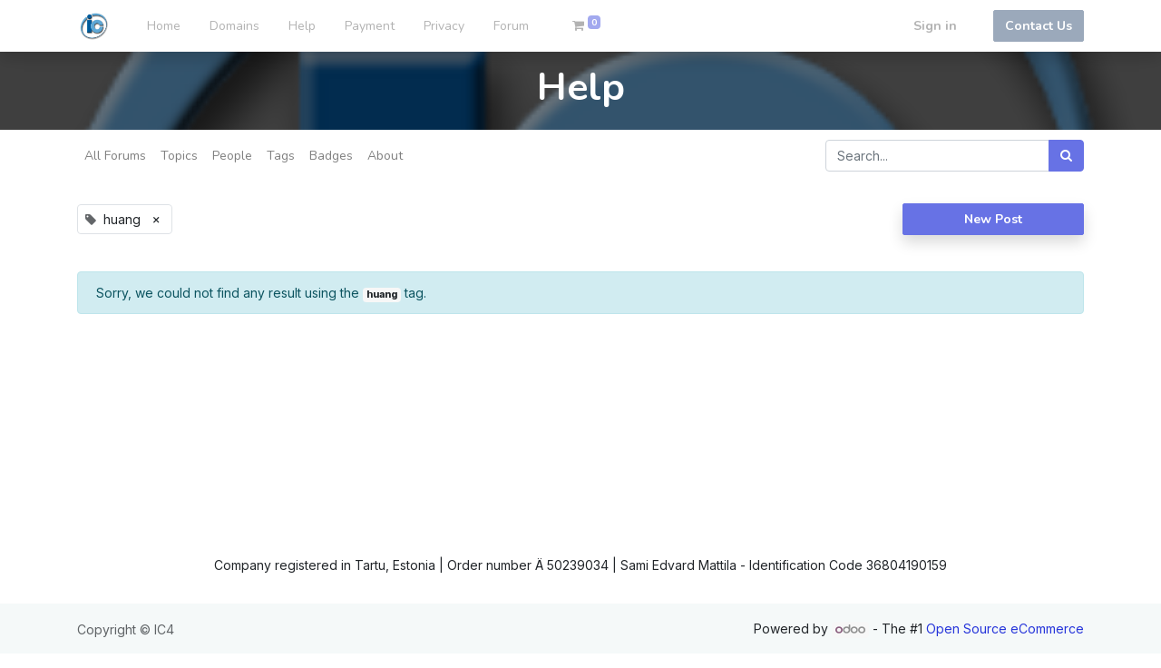

--- FILE ---
content_type: text/html; charset=utf-8
request_url: https://ic4.eu/forum/help-1/tag/huang-12/questions
body_size: 4890
content:

    
    <!DOCTYPE html>
        
        
            
        
    <html lang="en-US" data-website-id="1" data-oe-company-name="IC">
            
        
            
                
            
            
            
            
                
            
        
        
    <head>
                <meta charset="utf-8"/>
                <meta http-equiv="X-UA-Compatible" content="IE=edge,chrome=1"/>
    <meta name="viewport" content="width=device-width, initial-scale=1, user-scalable=no"/>
        <meta name="generator" content="Odoo"/>
        
        
        
            
            
            
        
        
        
            
            
            
            
                
                    
                        <meta property="og:type" content="website"/>
                    
                
                    
                        <meta property="og:title" content="huang | IC4"/>
                    
                
                    
                        <meta property="og:site_name" content="IC"/>
                    
                
                    
                        <meta property="og:url" content="http://ic4.eu/forum/help-1/tag/huang-12/questions"/>
                    
                
                    
                        <meta property="og:image" content="http://ic4.eu/web/image/website/1/logo?unique=edb4804"/>
                    
                
            
            
            
            
                
                    <meta name="twitter:card" content="summary_large_image"/>
                
                    <meta name="twitter:title" content="huang | IC4"/>
                
                    <meta name="twitter:image" content="http://ic4.eu/web/image/website/1/logo/300x300?unique=edb4804"/>
                
                    <meta name="twitter:site" content="@Odoo"/>
                
            
        

        
            
            
        
        <link rel="canonical" href="https://www.ic4.eu/forum/help-1/tag/huang-12/questions"/>

        <link rel="preconnect" href="https://fonts.gstatic.com/" crossorigin=""/>
    
  

                <title> huang | IC4 </title>
                <link type="image/x-icon" rel="shortcut icon" href="/web/image/website/1/favicon?unique=edb4804"/>
    <link rel="preload" href="/web/static/lib/fontawesome/fonts/fontawesome-webfont.woff2?v=4.7.0" as="font" crossorigin=""/>
    <link type="text/css" rel="stylesheet" href="/web/content/3256-630c9a7/1/web.assets_common.css" data-asset-xmlid="web.assets_common" data-asset-version="630c9a7"/>
    <link type="text/css" rel="stylesheet" href="/web/content/3238-bd213f7/1/web.assets_frontend.css" data-asset-xmlid="web.assets_frontend" data-asset-version="bd213f7"/>
        
    
  

                <script id="web.layout.odooscript" type="text/javascript">
                    var odoo = {
                        csrf_token: "cfb8db0162449519ce6bc8a756e1d61f3521092eo1800435899",
                        debug: "",
                    };
                </script>
    <script type="text/javascript">
                odoo.session_info = {"is_admin": false, "is_system": false, "is_website_user": true, "user_id": false, "is_frontend": true, "translationURL": "/website/translations", "cache_hashes": {"translations": "63c39b9719623b23090242bff39258f3aa29fe2b"}, "lang_url_code": "en"};
                if (!/(^|;\s)tz=/.test(document.cookie)) {
                    const userTZ = Intl.DateTimeFormat().resolvedOptions().timeZone;
                    document.cookie = `tz=${userTZ}; path=/`;
                }
            </script>
    <script defer="defer" type="text/javascript" src="/web/content/2123-a9e7572/1/web.assets_common_minimal_js.js" data-asset-xmlid="web.assets_common_minimal_js" data-asset-version="a9e7572"></script>
    <script defer="defer" type="text/javascript" src="/web/content/2124-9ad155a/1/web.assets_frontend_minimal_js.js" data-asset-xmlid="web.assets_frontend_minimal_js" data-asset-version="9ad155a"></script>
    
        
    
    <script defer="defer" type="text/javascript" data-src="/web/content/3242-cf99acb/1/web.assets_common_lazy.js" data-asset-xmlid="web.assets_common_lazy" data-asset-version="cf99acb"></script>
    <script defer="defer" type="text/javascript" data-src="/web/content/3243-6c0747e/1/web.assets_frontend_lazy.js" data-asset-xmlid="web.assets_frontend_lazy" data-asset-version="6c0747e"></script>
        
    
  

                
            
            <noscript id="o_animate-no-js_fallback">
                <style type="text/css">
                    .o_animate {
                        /* If no js - force elements rendering */
                        visibility:visible;

                        /* If browser support css animations support - reset animation */
                        -webkit-animation-name: none-dummy;
                        animation-name: none-dummy;
                    }
                </style>
            </noscript>
        
        
    </head>
            <body class="">
                
        
    
            
            
        
        
    <div id="wrapwrap" class="website_forum   " data-forum_id="1">
      <header id="top" data-anchor="true" data-name="Header" class="  o_header_standard">
        <nav data-name="Navbar" class="navbar navbar-expand-lg navbar-light o_colored_level o_cc">
            <div id="top_menu_container" class="container justify-content-start justify-content-lg-between">
                
                
    <a href="/" class="navbar-brand logo mr-4">
            <span role="img" aria-label="Logo of IC4" title="IC4"><img src="/web/image/website/1/logo/IC4?unique=edb4804" class="img img-fluid" alt="IC4" loading="lazy"/></span>
        </a>
    

                
                
    <button type="button" data-toggle="collapse" data-target="#top_menu_collapse" class="navbar-toggler ml-auto">
        <span class="navbar-toggler-icon o_not_editable"></span>
    </button>

                
                <div id="top_menu_collapse" class="collapse navbar-collapse order-last order-lg-0">
                    
    
        <div class="o_offcanvas_menu_backdrop" data-toggle="collapse" data-target="#top_menu_collapse" aria-label="Toggle navigation"></div>
    <ul id="top_menu" class="nav navbar-nav o_menu_loading flex-grow-1 nav-pills">
        
        <li class="o_offcanvas_menu_toggler order-first navbar-toggler text-right border-0 o_not_editable">
            <a href="#top_menu_collapse" class="nav-link px-3" data-toggle="collapse">
                <span class="fa-2x">×</span>
            </a>
        </li>
    
                        
                        
                        
                            
    
    <li class="nav-item">
        <a role="menuitem" href="/" class="nav-link ">
            <span>Home</span>
        </a>
    </li>
    

                        
                            
    
    <li class="nav-item">
        <a role="menuitem" href="/domains" class="nav-link ">
            <span>Domains</span>
        </a>
    </li>
    

                        
                            
    
    <li class="nav-item">
        <a role="menuitem" href="/help" class="nav-link ">
            <span>Help</span>
        </a>
    </li>
    

                        
                            
    
    <li class="nav-item">
        <a role="menuitem" href="/payment" class="nav-link ">
            <span>Payment</span>
        </a>
    </li>
    

                        
                            
    
    <li class="nav-item">
        <a role="menuitem" href="/privacy" class="nav-link ">
            <span>Privacy</span>
        </a>
    </li>
    

                        
                            
    
    <li class="nav-item">
        <a role="menuitem" href="/forum" class="nav-link ">
            <span>Forum</span>
        </a>
    </li>
    

                        
            
        
        
        <li class="nav-item mx-lg-3 divider d-none"></li> 
        <li class="o_wsale_my_cart  nav-item mx-lg-3">
            <a href="/shop/cart" class="nav-link">
                <i class="fa fa-shopping-cart"></i>
                
                <sup class="my_cart_quantity badge badge-primary" data-order-id="">0</sup>
            </a>
        </li>
    
        
                        
                        
            <li class="nav-item ml-lg-auto o_no_autohide_item">
                <a href="/web/login" class="nav-link font-weight-bold">Sign in</a>
            </li>
        
                        
                        
        
        
            
        
    
    
                    
        <li class="o_offcanvas_logo_container order-last navbar-toggler py-4 order-1 mt-auto text-center border-0">
            <a href="/" class="o_offcanvas_logo logo">
            <span role="img" aria-label="Logo of IC4" title="IC4"><img src="/web/image/website/1/logo/IC4?unique=edb4804" class="img img-fluid" style="max-width: 200px" alt="IC4" loading="lazy"/></span>
        </a>
    </li>
    
    </ul>

                </div>
                
                
                
                <div class="oe_structure oe_structure_solo" id="oe_structure_header_default_1">
      <section class="s_text_block" data-snippet="s_text_block" data-name="Text">
        <div class="container">
          <a href="/contactus" class="btn ml-4 btn-secondary btn-secondary">Contact Us</a>
        </div>
      </section>
    </div>
  </div>
        </nav>
    </header>
      <main>
        
            
        
        <section data-scroll-background-ratio="1" data-snippet="s_cover" class="s_cover parallax s_parallax_is_fixed py-3 bg-black-50">
            <span class="s_parallax_bg oe_img_bg" style="background-image: url('/web/image/forum.forum/1/image_1920?unique=8d79f4f'); background-position: center;"></span>
            <div class="o_we_bg_filter bg-black-50"></div>
            <div class="container">
                <div class="row s_nb_column_fixed">
                    <div class="col-lg-12">
                        <h1 class="o_default_snippet_text text-center">Help</h1>
                    </div>
                </div>
                <div class="forum_intro">
                    <div></div>
                </div>
            </div>
        </section>

        <div class="o_forum_nav_header_container mb-2 mb-md-4">
            
    <div class="navbar navbar-expand-sm navbar-light">
        <div class="container flex-wrap flex-md-nowrap">
            
            
            <ul class="navbar-nav mr-auto d-none d-lg-flex">
                <li class="nav-item">
                    <a class="nav-link" href="/forum/" title="All forums">
                        All Forums
                    </a>
                </li>
                <li class="nav-item">
                    <a href="/forum/help-1" class="nav-link 0">Topics</a>
                </li>
                <li class="nav-item">
                    <a href="/profile/users?forum_origin=/forum/help-1/tag/huang-12/questions" class="nav-link ">People</a>
                </li>
                <li class="nav-item">
                    <a href="/forum/help-1/tag" class="nav-link ">Tags</a>
                </li>
                <li class="nav-item">
                    <a href="/profile/ranks_badges?badge_category=forum&amp;url_origin=/forum/help-1/tag/huang-12/questions&amp;name_origin=Help" class="nav-link ">Badges</a>
                </li>
                <li class="nav-item">
                    <a href="/forum/help-1/faq" class="nav-link ">About</a>
                </li>
            </ul>

            
            <ul class="navbar-nav d-lg-none flex-row flex-grow-1 justify-content-between">
                <span class="navbar-text mr-1">Go to:</span>
                <li class="nav-item dropdown mr-auto">
                    <a class="nav-link active dropdown-toggle" type="button" data-toggle="dropdown">
                        All Topics
                    </a>
                    <div class="dropdown-menu position-absolute">
                        
                        <a class="dropdown-item" href="/profile/users?forum_origin=/forum/help-1/tag/huang-12/questions">People</a>
                        <a class="dropdown-item" href="/forum/help-1/tag">Tags</a>
                        <a class="dropdown-item" href="/profile/ranks_badges?badge_category=forum&amp;url_origin=/forum/help-1/tag/huang-12/questions&amp;name_origin=Help">Badges</a>
                        <a class="dropdown-item" href="/forum/help-1/faq">About</a>
                        
                        
                        
                    </div>
                </li>
                
                
                <li class="nav-item ml-4">
                    <a data-toggle="collapse" href="#o_wforum_search" class="nav-link"><i class="fa fa-search"></i></a>
                </li>
            </ul>

            
            <form id="o_wforum_search" class="form-inline collapse w-100 w-md-auto pt-2 pt-md-0 d-md-flex" role="search" method="get" action="/forum/help-1/tag/huang-12/questions">
                
    <div role="search" class="input-group w-100">
        <input type="search" name="search" class="search-query form-control oe_search_box" placeholder="Search..." value=""/>
        <div class="input-group-append">
            <button type="submit" class="btn btn-primary oe_search_button" aria-label="Search" title="Search"><i class="fa fa-search"></i></button>
        </div>
    </div>


                <input type="hidden" name="filters" value="all"/>
                
                <input type="hidden" name="sorting" value="write_date desc"/>
            </form>
        </div>
    </div>

        </div>

        <div id="wrap" class="container ">
            <div class="row">
                <div class="col o_wprofile_email_validation_container mb16">
                    
        
        

        
        
    
                    <div class="row">
                        <div class="col">
                            
                            
        <div class="row no-gutters">
            <div class="d-flex justify-content-end flex-md-grow-1 col-12 flex-column-reverse flex-md-row mb-3">
                <div class="d-flex flex-wrap align-items-center flex-grow-1">
                    
                    
                    <span class="w-100 w-md-auto mb-2 mb-md-0 border rounded pl-2 d-inline-flex align-items-center justify-content-between ">
                        <div>
                            <span class="fa fa-tag text-muted mr-1"></span>
                            <span>huang</span>
                        </div>
                        <a class="btn py-1" href="/forum/help-1">×</a>
                    </span>
                </div>
                <a role="button" type="button" class="btn btn-primary btn-block o_forum_ask_btn mb-3 mb-md-0" href="/web/login">New Post</a>
            </div>

            
            

            
            
        </div>

        <div class="row mt-4">
            
            

            
            <div class="col">
                <div class="alert alert-info">
                    
                    
                    
                    
                    
                    
                    <span>
                        Sorry, we could not find any <b></b> result <b>
                        </b> using the <span class="badge badge-light">huang</span> tag.
                    </span>
                </div>

                
            </div>
        </div>

        
        
    
    
                        </div>
                        
                    </div>
                </div>
            </div>
        </div>
        <div class="oe_structure" id="oe_structure_website_forum_header_1"></div>
    
      </main>
      <footer id="bottom" data-anchor="true" data-name="Footer" class="o_footer o_colored_level o_cc ">
        <div id="footer" class="oe_structure oe_structure_solo" style="">
      <section class="s_three_columns o_colored_level pt0 pb0" data-vcss="001" data-oe-shape-data="{&quot;shape&quot;:&quot;web_editor/Origins/04&quot;,&quot;colors&quot;:{&quot;c3&quot;:&quot;#FFFFFF&quot;},&quot;flip&quot;:[]}" data-snippet="s_three_columns" data-name="Columns" style="position: relative;">
        <div class="o_we_shape o_web_editor_Origins_04" style="background-image: url(&quot;/web_editor/shape/web_editor/Origins/04.svg?c3=%23FFFFFF&quot;);"></div>
        <div class="container-fluid">
          <div class="row d-flex align-items-stretch">
            <div class="pb16 pt16 s_col_no_bgcolor col-lg-12">
              <h5 class="text-o-color-3"> </h5>
              <p style="text-align: center;">Company registered in Tartu, Estonia | Order number Ä 50239034 | Sami Edvard Mattila - Identification Code 36804190159<br/></p>
            </div>
          </div>
        </div>
      </section>
    </div>
  <div class="o_footer_copyright o_colored_level o_cc" data-name="Copyright">
          <div class="container py-3">
            <div class="row">
              <div class="col-sm text-center text-sm-left text-muted">
                
        
    
                <span class="o_footer_copyright_name mr-2">Copyright © IC4</span>
            
        
    
        
        
    
        
        
    
        
    
        
              </div>
              <div class="col-sm text-center text-sm-right o_not_editable">
                
        <div class="o_brand_promotion">
            
        
        
        Powered by 
            <a target="_blank" class="badge badge-light" href="http://www.odoo.com?utm_source=db&amp;utm_medium=website">
                <img alt="Odoo" src="/web/static/src/img/odoo_logo_tiny.png" style="height: 1em; vertical-align: baseline;" loading="lazy"/>
            </a>
        - 
                    The #1 <a target="_blank" href="http://www.odoo.com/page/e-commerce?utm_source=db&amp;utm_medium=website">Open Source eCommerce</a>
                
    
        </div>
    
              </div>
            </div>
          </div>
        </div>
      </footer>
        <div id="website_cookies_bar" class="s_popup o_snippet_invisible o_no_save" data-name="Cookies Bar" data-vcss="001" data-invisible="1">
            <div class="modal s_popup_bottom s_popup_no_backdrop o_cookies_discrete" data-show-after="500" data-display="afterDelay" data-consents-duration="999" data-focus="false" data-backdrop="false" data-keyboard="false" tabindex="-1" role="dialog">
                <div class="modal-dialog d-flex s_popup_size_full">
                    <div class="modal-content oe_structure">
                        <section class="o_colored_level o_cc o_cc1">
                            <div class="container">
                                <div class="row">
                                    <div class="col-lg-8 pt16">
                                        <p>We use cookies to provide you a better user experience.</p>
                                    </div>
                                    <div class="col-lg-4 pt16 text-right">
                                        <a href="/cookie-policy" class="o_cookies_bar_text_policy btn btn-link btn-sm">Cookie Policy</a>
                                        <a href="#" role="button" class="js_close_popup o_cookies_bar_text_button btn btn-primary btn-sm">I agree</a>
                                    </div>
                                </div>
                            </div>
                        </section>
                    </div>
                </div>
            </div>
        </div>
    
    </div>
                
                    <script>
                        
            
                window.addEventListener('load', function () {
                    

                    odoo.define('im_livechat.livesupport', function (require) {
            
                    });
                });
            
        
                    </script>
                
            
        
    
  
        
    </body>
        </html>
    



--- FILE ---
content_type: image/svg+xml
request_url: https://ic4.eu/web_editor/shape/web_editor/Origins/04.svg?c3=%23FFFFFF
body_size: 280
content:
<svg xmlns="http://www.w3.org/2000/svg" viewBox="0 -830 1400 1400">
  <rect y="190" width="1400" height="380" style="fill: #FFFFFF"/>
</svg>
